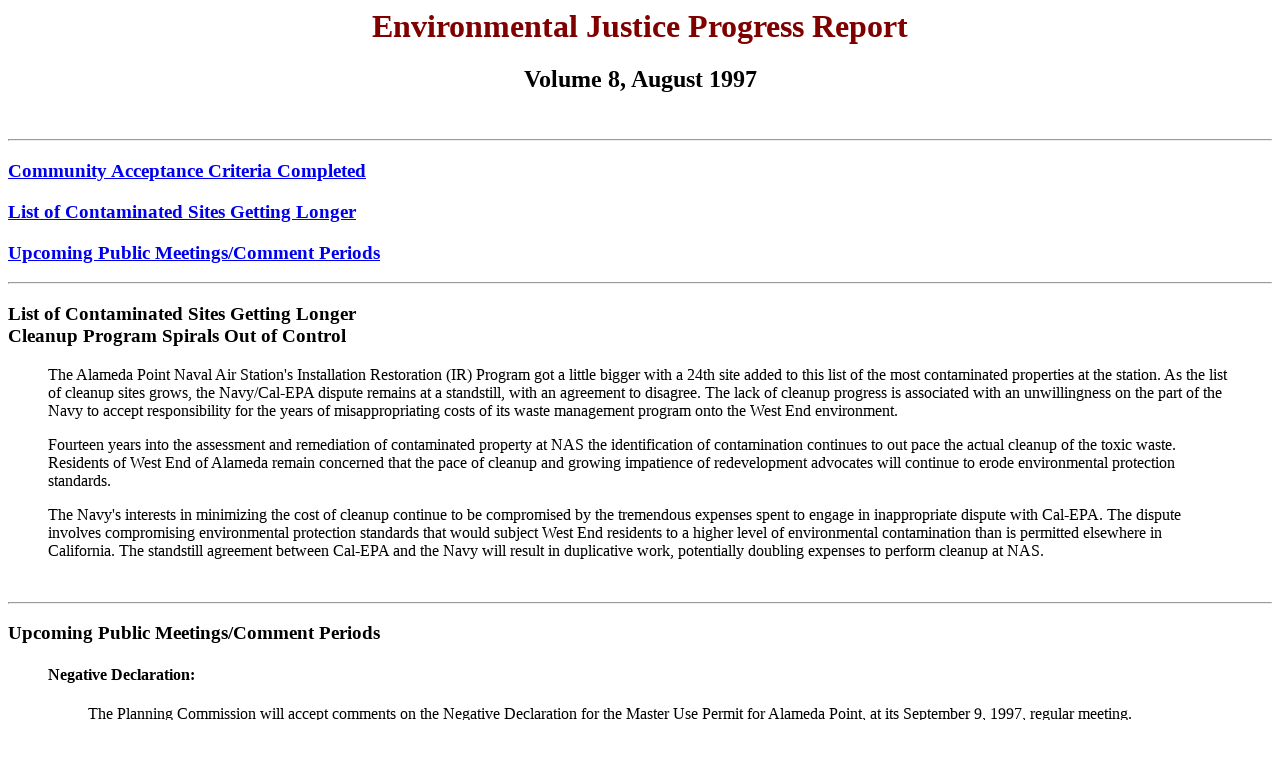

--- FILE ---
content_type: text/html
request_url: http://www.toxicspot.com/ejpp/ejppv08.html
body_size: 1833
content:
<html>

	<head>
		<meta http-equiv="content-type" content="text/html;charset=iso-8859-1">
		<title>Environmental Justice Progress Report</title>
	</head>

	<body>
		<center>
			<h1><font color="maroon">Environmental Justice Progress Report</font></h1>
			<h2>Volume 8, August 1997</h2>
		</center>

		<br>
		<hr>
		<h3><a href="/env_justice/declaration_equality.html">Community Acceptance Criteria Completed</a></h3>
		<p></p>
		<h3><a href="#part1">List of Contaminated Sites Getting Longer</a>
			<p></p>
		</h3>
		<h3><a href="#part2">Upcoming Public Meetings/Comment Periods</a>
			<p></p>
		</h3>
		<hr>
		<p></p>
		<h3><a name="part1">List of Contaminated Sites Getting Longer<br>
				Cleanup Program Spirals Out of Control</a></h3>
		
		<p></p>
		<blockquote>
			The Alameda Point Naval Air Station's Installation Restoration (IR) Program got a little bigger with a 24th site added to this list of the most contaminated properties at the station. As the list of cleanup sites grows, the Navy/Cal-EPA dispute remains at a standstill, with an agreement to disagree. The lack of cleanup progress is associated with an unwillingness on the part of the Navy to accept responsibility for the years of misappropriating costs of its waste management program onto the West End environment.
			<p>Fourteen years into the assessment and remediation of contaminated property at NAS the identification of contamination continues to out pace the actual cleanup of the toxic waste. Residents of West End of Alameda remain concerned that the pace of cleanup and growing impatience of redevelopment advocates will continue to erode environmental protection standards.</p>
			<p>The Navy's interests in minimizing the cost of cleanup continue to be compromised by the tremendous expenses spent to engage in inappropriate dispute with Cal-EPA. The dispute involves compromising environmental protection standards that would subject West End residents to a higher level of environmental contamination than is permitted elsewhere in California. The standstill agreement between Cal-EPA and the Navy will result in duplicative work, potentially doubling expenses to perform cleanup at NAS.</p>
			<p></p>
		</blockquote>
		<br>
		<hr>
		<p></p>
		<h3><a name="part2">Upcoming Public Meetings/Comment Periods</a></h3>
		
		<p></p>
		<blockquote>
			<h4>Negative Declaration:</h4>
			<blockquote>
				The Planning Commission will accept comments on the Negative Declaration for the Master Use Permit for Alameda Point, at its September 9, 1997, regular meeting. Meetings will be held in the Little Theater at the Historic Alameda High School. Meetings begin at 7 p.m.</blockquote>
			<h4>Site 15 and 16 Removal Actions:</h4>
			<blockquote>
				The Navy will host a public informational meeting on Site 16 removal action, Thursday, September 4, 1997, from 6:30 to 7:30 pm. The meeting will be held at Building 1, 950 West Mall Square, Alameda Point. A tour of Site 16 will follow the meeting.</blockquote>
			<h4>Base Reuse Advisory Group Town Meeting:</h4>
			<blockquote>
				The Base Reuse Advisory Group will hold a town meeting to update the public on the Reuse Plan. The meeting will begin at 7 -9 pm, Thursday, September 25, 1997, at Alameda High School Cafeteria, Central Avenue between Park St. and Oak St.
				<p></p>
			</blockquote>
		</blockquote>
		<hr>
		<center>
			| <a href="ejppv07.html">June1997 Edition</a> |  <a href="http://www.toxicspot.com">Clearwater Revival Home Page</a> |  <a href="ejppv09.html">October 1997 Edition</a> |
			<p></p>
			<hr>
		</center>
		<a href="mailto:clearwater@toxicspot.com">clearwater@toxicspot.com</a><br>
		Revised August 27, 1997<br>
	<!-- WiredMinds eMetrics tracking with Enterprise Edition V5.4 START -->
<script type='text/javascript' src='https://count.carrierzone.com/app/count_server/count.js'></script>
<script type='text/javascript'><!--
wm_custnum='84f3235660ee8582';
wm_page_name='ejppv08.html';
wm_group_name='/services/webpages/t/o/toxicspot.com/public/ejpp';
wm_campaign_key='campaign_id';
wm_track_alt='';
wiredminds.count();
// -->
</script>
<!-- WiredMinds eMetrics tracking with Enterprise Edition V5.4 END -->
</body>

</html>